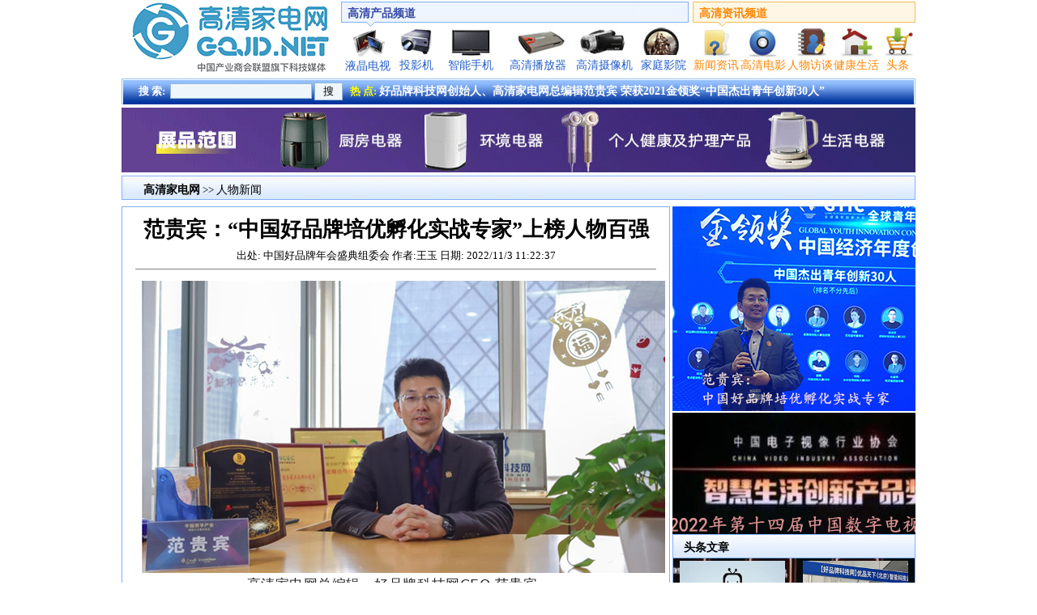

--- FILE ---
content_type: text/html
request_url: http://www.gqjd.net/article/2022-11/54306661.shtml
body_size: 23944
content:
<!DOCTYPE html PUBLIC "-//W3C//DTD XHTML 1.0 Transitional//EN" "http://www.w3.org/TR/xhtml1/DTD/xhtml1-transitional.dtd">
<html xmlns="http://www.w3.org/1999/xhtml">
<head>
<meta http-equiv="Content-Type" content="text/html; charset=gb2312" />
<title>范贵宾：“中国好品牌培优孵化实战专家”上榜人物百强-人物新闻-范贵宾,品牌专家,中国民族品牌发展工程-高清家电网</title>
<link href="/css.css" rel="stylesheet" type="text/css" />
<meta name="description" content="范贵宾：“中国好品牌培优孵化实战专家”上榜人物百强,人物新闻,范贵宾,品牌专家,中国民族品牌发展工程" />
<meta name="keywords" content="范贵宾,品牌专家,中国民族品牌发展工程" />
<base target="_blank">
<script language="javascript">
var arid="56649";
var arcid="34";
var arti="范贵宾：“中国好品牌培优孵化实战专家”上榜人物百强";
function setclip()
{
window.clipboardData.setData('Text',this.location.href);
alert ("已复制本网页地址到剪贴板.");
}
function closeme()
{
window.opener = null;
window.close()
}
</script>
</head>
<body bgcolor="#FFFFFF">
<table width="980" height="93" border="0" align="center" cellpadding="0" cellspacing="0">
  <tr>
    <td width="271" valign="top">      <table width="266" border="0" cellspacing="0" cellpadding="0">
      <tr>
        <td><a href="/" target="_self"><img src="/images/logo.png" alt="高清家电网 中国第一高清家电门户" width="271" height="93"></a></td>
      </tr>
    </table>      </td>
    <td width="434" valign="top"><table width="434" height="93" border="0" cellpadding="0" cellspacing="0">
      <tr>
        <td valign="top"><table width="429" height="93" border="0" cellpadding="0" cellspacing="0">
          <tr>
            <td valign="top"><table width="429" height="33" border="0" cellpadding="0" cellspacing="0">
              <tr>
                <td background="/images/logo01.gif" class="t9">&#160; 高清产品频道</td>
              </tr>
            </table>
              <table width="429" height="59" border="0" cellpadding="0" cellspacing="0">
                <tr>
                  <td width="66" height="59"  align="center"><a href="/yejingdianshi.shtml" class="tc" target="_self"><img src="/images/logo02.gif" width="66" height="39">液晶电视</a></td>
                  <td width="54" valign="top" align="center"><a href="/touyingji.shtml" class="tc" target="_self"><img src="/images/logo03.gif" width="54" height="39">投影机</a></td>
                  <td width="80" valign="top" align="center"><a href="/denglizi.shtml" class="tc" target="_self"><img src="/images/logo04.gif" width="80" height="39">智能手机</a></td>
                  <td width="85" valign="top" align="center"><a href="/bofangqi.shtml" class="tc" target="_self"><img src="/images/logo05.gif" width="85" height="39">高清播放器</a></td>
                  <td width="79" valign="top" align="center"><a href="/shexiangji.shtml" class="tc" target="_self"><img src="/images/logo06.gif" width="79" height="39">高清摄像机</a></td>
                  <td width="65" valign="top" align="center"><a href="/jiatingyingyuan.shtml" class="tc" target="_self"><img src="/images/logo07.gif" width="67" height="39">家庭影院</a></td>
                </tr>
              </table></td>
          </tr>
        </table></td>
      </tr>
    </table></td>
    <td width="275"><table width="275" height="93" border="0" cellpadding="0" cellspacing="0">
      <tr>
        <td valign="top"><table width="275" height="33" border="0" cellpadding="0" cellspacing="0">
          <tr>
            <td background="/images/logo08.gif"><span class="t9">&#160; <font color="#ff8503">高清资讯频道</font></span></td>
          </tr>
        </table>
          <table width="275" height="59" border="0" cellpadding="0" cellspacing="0">
            <tr>
              <td width="58" valign="top" align="center"><a href="/xinwenzixun.shtml" class="tz" target="_self"><img src="/images/logo09.gif" width="58" height="39">新闻资讯</a></td>
              <td width="58" valign="top" align="center"><a href="/class/58.shtml" target="_self" class="tz"><img src="/images/logo11.gif" width="58" height="39">高清电影</a></td>
              <td width="58" valign="top" align="center"><a href="/class/59.shtml" target="_self" class="tz"><img src="/images/logo12.gif" width="58" height="39">人物访谈</a></td>
              <td width="56" valign="top" align="center"><a href="/jiankangshenhuo.shtml" target="_self" class="tz"><img src="/images/logo13.gif" width="56" height="39">健康生活</a></td>
              <td width="45" valign="top" align="center"><a href="https://www.toutiao.com/m6282466104/" target="_blank" class="tz"><img src="/images/logo14.gif" width="45" height="39">头条</a></td>
            </tr>
          </table></td>
      </tr>
    </table></td>
  </tr>
</table>
<div class="hi4"></div>
<table width="980" border="0" align="center" cellpadding="0" cellspacing="0" background="/images/gqjd_s02.gif">
  <tr>
    <td width="15"><img src="/images/gqjd_s01.gif" width="15" height="32"></td>
    <td width="950">&#160;&#160;<font color="#FFFFFF"><strong>搜 索:</strong></font>&#160;
<style>form{margin:0px;display: inline}</style>
	<form method=GET action='https://www.baidu.com/baidu'>
<input name="word" type="text">
<input name=tn type=hidden value="bds">
<input name=cl type=hidden value="3">
<input name=ct type=hidden  value=2097152>
<input name=si type=hidden value="www.gqjd.net">
<input name=s  type=hidden value='on'>
<input type="submit" value=" 搜 ">
    </form>
    &#160;&#160;<font color="#FFFF00"><strong>热 点: </strong></font><a href="/article/2021-12/37129206.shtml
" class="p14b">好品牌科技网创始人、高清家电网总编辑范贵宾 荣获2021金领奖“中国杰出青年创新30人”
</a><br /></td>
    <td width="15"><img src="/images/gqjd_s03.gif" width="15" height="32"></td>
  </tr>
</table>
<div class="hi4"></div>
<div class="w980"><a href="https://ieaefair.com/"><img src="http://image.gqjd.net/upload/2025-7/2025070568067689.gif" width="980" height="80" border=0></a></div>
<div class="hi4"></div>
<div class="adh">
	<div class="hidd"></div>　　<a href="http://www.gqjd.net/" target="_self" class="p14"><strong>高清家电网</strong></a> &gt;&gt; <a href="/class/34.shtml" target="_self" class="p14">人物新闻</a>
	<div id="dhri"></div>	
</div>
<div class="hi4"></div><div class="hi4"></div>
<div class="w980">
	<div class="article">
		<div class="artlist">
			<div align="center">
				<h1>范贵宾：“中国好品牌培优孵化实战专家”上榜人物百强</h1><br />出处: 中国好品牌年会盛典组委会 作者:王玉 日期: 2022/11/3 11:22:37
		  		<hr align="center" width="95%" size="1" noshade="noshade" />
			</div>
			<div class="af">
				<p style="text-align: center;">　<img src="http://image.gqjd.net/upload/2022-11/2022110338350461.jpg" alt="" /><br />
<span style="color: rgb(34, 34, 34); font-family: system-ui, -apple-system, BlinkMacSystemFont, &quot;Helvetica Neue&quot;, &quot;PingFang SC&quot;, &quot;Hiragino Sans GB&quot;, &quot;Microsoft YaHei UI&quot;, &quot;Microsoft YaHei&quot;, Arial, sans-serif; font-size: 17px; letter-spacing: 0.544px; text-align: justify;">高清家电网总编辑、好品牌科技网CEO 范贵宾&#8203;</span>　</p>

<p><section style="margin: 0px; padding: 0px; outline: 0px; max-width: 100%; color: rgb(34, 34, 34); font-family: system-ui, -apple-system, BlinkMacSystemFont, &quot;Helvetica Neue&quot;, &quot;PingFang SC&quot;, &quot;Hiragino Sans GB&quot;, &quot;Microsoft YaHei UI&quot;, &quot;Microsoft YaHei&quot;, Arial, sans-serif; font-size: 17px; letter-spacing: 0.544px; text-align: justify; visibility: visible; box-sizing: border-box !important; overflow-wrap: break-word !important;"><span style="background-color: transparent; margin: 0px; padding: 0px; outline: 0px; max-width: 100%; caret-color: var(--weui-BRAND); letter-spacing: 0.034em; visibility: visible; box-sizing: border-box !important; overflow-wrap: break-word !important;">范贵宾，资深媒体人、品牌策划人、大学生创业导师，从事互联网行业22年，现任中国产业商会联盟秘书长、好品牌科技网CEO、CCTV中视购物《灿烂中国》栏目品牌专家顾问；中国民族品牌发展工程品牌专家；担任中国管理科学院品牌推进委员会品牌智库专家、中国科技新闻学会品牌传播专业委员会大国品牌智库专家；担任中国传媒大学、华北电力大学、北京化工大学、大连工业大学等十所高校创业导师以及北京康华伟业、安快创业谷等科技孵化器创业导师，优品天下（北京）智能科技有限公司董事长，</span><span style="background-color: transparent; margin: 0px; padding: 0px; outline: 0px; max-width: 100%; caret-color: var(--weui-BRAND); letter-spacing: 0.034em; visibility: visible; box-sizing: border-box !important; overflow-wrap: break-word !important;">中品联智库专家团成员，数智乡村智库高级品牌顾问。</span></section></p>

<p align="center"><img src="http://image.gqjd.net/upload/2022-11/2022110338505217.jpg" alt="" /><br />
<span style="color: rgb(34, 34, 34); font-size: large; letter-spacing: 0.612px;">&ldquo;2020年度品牌经济人物奖&rdquo;得主、&ldquo;2021年</span><span style="color: rgb(34, 34, 34); font-size: large; letter-spacing: 0.612px;">度媒体</span><span style="color: rgb(34, 34, 34); font-size: large; letter-spacing: 0.612px;">品牌创新人物奖&rdquo;得主</span>　</p>

<p><section style="margin: 0px; padding: 0px; outline: 0px; max-width: 100%; color: rgb(34, 34, 34); font-family: system-ui, -apple-system, BlinkMacSystemFont, &quot;Helvetica Neue&quot;, &quot;PingFang SC&quot;, &quot;Hiragino Sans GB&quot;, &quot;Microsoft YaHei UI&quot;, &quot;Microsoft YaHei&quot;, Arial, sans-serif; font-size: 17px; letter-spacing: 0.544px; text-align: justify; visibility: visible; box-sizing: border-box !important; overflow-wrap: break-word !important;"><span style="background-color: transparent; font-family: Arial, Verdana, sans-serif; letter-spacing: 0.034em; text-align: center; caret-color: var(--weui-BRAND); font-size: large;">作为资深科技媒体人，范贵宾于2008年创办科技媒体&ldquo;高清家电网&rdquo;和&ldquo;好品牌科技网&rdquo;。2011年11月，范贵宾在&ldquo;2011MEGA中国创业峰会&rdquo;荣获&ldquo;2011中国CE-MEGA百名最活跃年轻创业家大奖&rdquo;（颁奖嘉宾：新浪网创始人王志东）。2015年9月，&ldquo;高清家电网&rdquo;在&ldquo;2015中国电子商务大会&rdquo;上荣获&ldquo;2015年度最具创新行业门户奖&rdquo;；2018年12月20日，&ldquo;好品牌科技网&rdquo;在&ldquo;2018世界电子商务大会&rdquo;上荣获&ldquo;2018年度电子商务最具品牌价值奖&rdquo;。</span></section></p>


<p><section style="margin: 0px; padding: 0px; outline: 0px; max-width: 100%; color: rgb(34, 34, 34); font-family: system-ui, -apple-system, BlinkMacSystemFont, &quot;Helvetica Neue&quot;, &quot;PingFang SC&quot;, &quot;Hiragino Sans GB&quot;, &quot;Microsoft YaHei UI&quot;, &quot;Microsoft YaHei&quot;, Arial, sans-serif; font-size: 17px; letter-spacing: 0.544px; text-align: justify; visibility: visible; box-sizing: border-box !important; overflow-wrap: break-word !important;"><span style="background-color: transparent; font-family: Arial, Verdana, sans-serif; letter-spacing: 0.034em; text-align: center; caret-color: var(--weui-BRAND); font-size: large;">作为大学生创业导师，2015年1月，范贵宾策划并主持了&ldquo;2015首届中国TMT创业大赛&rdquo;，微软全球副总裁张亚勤、红杉资本中国创始人沈南鹏、诺基亚全球副总裁邓元鋆三位业界大咖担任大赛名誉主席出席论坛并致辞。2016&mdash;2018年，范贵宾连续三年分别担任中国传媒大学、北京联合大学等多所高校举办的&ldquo;大学生创新创业高峰论坛&rdquo;主持人和论坛策划人，作为中国传媒大学、华北电力大学等十所高校创业导师，为了表彰范贵宾对大学生创业的帮扶与辅导，陶行知教育基金会授予范贵宾&ldquo;优秀创业导师&rdquo;荣誉称号。</span><span style="font-size: medium;"><span style="background-color: transparent; letter-spacing: 0.034em; caret-color: var(--weui-BRAND); font-family: Arial, Verdana, sans-serif;">范贵宾是中国国际&ldquo;互联网+&rdquo;大学生创新创业大赛评委之一，2018年10月，范贵宾出版代表作：《快乐创业&mdash;&mdash;从0到1实战教程》（合著），作为2018全国双创成果展正式对外发布。</span></span></section></p>

<p align="center"><img src="http://image.gqjd.net/upload/2022-11/2022110338631741.jpg" alt="" /></p>
<p style="margin: 0px; padding: 0px; outline: 0px; max-width: 100%; clear: both; min-height: 1em; color: rgb(34, 34, 34); font-family: system-ui, -apple-system, BlinkMacSystemFont, &quot;Helvetica Neue&quot;, &quot;PingFang SC&quot;, &quot;Hiragino Sans GB&quot;, &quot;Microsoft YaHei UI&quot;, &quot;Microsoft YaHei&quot;, Arial, sans-serif; font-size: 17px; letter-spacing: 0.544px; text-align: center; box-sizing: border-box !important; overflow-wrap: break-word !important;"><span style="margin: 0px; padding: 0px; outline: 0px; max-width: 100%; box-sizing: border-box !important; overflow-wrap: break-word !important; background-color: transparent; caret-color: var(--weui-BRAND); letter-spacing: 0.034em;">品牌策划人、<span style="letter-spacing: 0.578px; text-align: justify;">CCTV中视购物《灿烂中国》栏目品牌专家顾问 范贵宾</span><br style="margin: 0px; padding: 0px; outline: 0px; max-width: 100%; box-sizing: border-box !important; overflow-wrap: break-word !important;" />
</span></p>

<p><section style="margin: 0px; padding: 0px; outline: 0px; max-width: 100%; color: rgb(34, 34, 34); font-family: system-ui, -apple-system, BlinkMacSystemFont, &quot;Helvetica Neue&quot;, &quot;PingFang SC&quot;, &quot;Hiragino Sans GB&quot;, &quot;Microsoft YaHei UI&quot;, &quot;Microsoft YaHei&quot;, Arial, sans-serif; font-size: 17px; letter-spacing: 0.544px; text-align: justify; box-sizing: border-box !important; overflow-wrap: break-word !important;"><span style="margin: 0px; padding: 0px; outline: 0px; max-width: 100%; background-color: transparent; letter-spacing: 0.034em; caret-color: var(--weui-BRAND); box-sizing: border-box !important; overflow-wrap: break-word !important;">作为品牌策划人，范贵宾先后参与策划了辽宁绥中城市策划、山西和顺城市策划、河北河间城市策划等，服务过的知名企业有TCL、康佳、海信、长虹、小米、夏普、普渡机器人等等。2021年12月，范贵宾在国家工信部、科技部创新中心主办的&ldquo;2021全球青年创新大会&rdquo;上荣获&ldquo;中国杰出青年创新30人&rdquo;荣誉。</span></section></p>

<p style="margin: 0px; padding: 0px; outline: 0px; max-width: 100%; clear: both; min-height: 1em; color: rgb(34, 34, 34); font-family: system-ui, -apple-system, BlinkMacSystemFont, &quot;Helvetica Neue&quot;, &quot;PingFang SC&quot;, &quot;Hiragino Sans GB&quot;, &quot;Microsoft YaHei UI&quot;, &quot;Microsoft YaHei&quot;, Arial, sans-serif; font-size: 17px; letter-spacing: 0.544px; text-align: justify; box-sizing: border-box !important; overflow-wrap: break-word !important;">　</p>
<p style="margin: 0px; padding: 0px; outline: 0px; max-width: 100%; clear: both; min-height: 1em; color: rgb(34, 34, 34); font-family: system-ui, -apple-system, BlinkMacSystemFont, &quot;Helvetica Neue&quot;, &quot;PingFang SC&quot;, &quot;Hiragino Sans GB&quot;, &quot;Microsoft YaHei UI&quot;, &quot;Microsoft YaHei&quot;, Arial, sans-serif; font-size: 17px; letter-spacing: 0.544px; text-align: justify; box-sizing: border-box !important; overflow-wrap: break-word !important;"><span style="margin: 0px; padding: 0px; outline: 0px; max-width: 100%; box-sizing: border-box !important; overflow-wrap: break-word !important; background-color: transparent; letter-spacing: 0.034em; caret-color: var(--weui-BRAND);">范贵宾担任优品天下（北京）智能科技有限公司董事长，公司拥有&ldquo;好品牌科技网&rdquo;、&ldquo;高清家电网&rdquo;业内两家知名科技媒体，公司还拥有&ldquo;百名创业导师俱乐部&rdquo;和&ldquo;百家媒体俱乐部&rdquo;，旗下汇聚五百多家业内知名媒体，包括新浪、搜狐、网易、腾讯等国内上百家知名媒体主编以及资深媒体记者和评论员，在媒体传播、舆论引导和品牌推广方面拥有得天独厚的天然优势和便利条件。优品天下（北京）智能科技有限公司拥有强大的技术研发团队，2022年同时获得微信支付和支付宝的服务商资格，成为微信支付和支付宝官方授权服务商，帮助中小企业在微信和支付宝两大平台实现数字化经营，尤其是帮助线下实体店做到线上线下链接一体，实现数字化门店，为线下实体店提供个性化的技术营销方案，通过技术手段帮助商家大幅度提高线上线下获客能力和客户复购能力。&ldquo;品牌策划+媒体传播+数字化营销工具&rdquo;成为优品天下科技为中小企业服务的三大利器和法宝！</span></p>
<p align="center"><br />
<img src="http://image.gqjd.net/upload/2022-11/2022110338775593.jpg" alt="" /></p>
<p align="center"><span style="color: rgb(34, 34, 34); font-family: system-ui, -apple-system, BlinkMacSystemFont, &quot;Helvetica Neue&quot;, &quot;PingFang SC&quot;, &quot;Hiragino Sans GB&quot;, &quot;Microsoft YaHei UI&quot;, &quot;Microsoft YaHei&quot;, Arial, sans-serif; font-size: 17px; letter-spacing: 0.578px; text-align: justify;">范贵宾在&ldquo;2021全球青年创新大会&rdquo;上荣获&ldquo;中国杰出青年创新30人&rdquo;荣誉</span>　</p>
<p align="center"><img src="http://image.gqjd.net/upload/2022-11/2022110340410173.jpg" alt="" /><br />
<span style="color: rgb(34, 34, 34); font-family: system-ui, -apple-system, BlinkMacSystemFont, &quot;Helvetica Neue&quot;, &quot;PingFang SC&quot;, &quot;Hiragino Sans GB&quot;, &quot;Microsoft YaHei UI&quot;, &quot;Microsoft YaHei&quot;, Arial, sans-serif; font-size: 17px; letter-spacing: 0.544px; text-align: justify;">2022中国第六届中国好品牌年会盛典</span></p>

<p><section style="margin: 0px; padding: 0px; outline: 0px; max-width: 100%; color: rgb(34, 34, 34); font-family: system-ui, -apple-system, BlinkMacSystemFont, &quot;Helvetica Neue&quot;, &quot;PingFang SC&quot;, &quot;Hiragino Sans GB&quot;, &quot;Microsoft YaHei UI&quot;, &quot;Microsoft YaHei&quot;, Arial, sans-serif; font-size: 17px; letter-spacing: 0.544px; text-align: justify; box-sizing: border-box !important; overflow-wrap: break-word !important;"><span style="letter-spacing: 0.544px;">2022中国第六届中国好品牌年会盛典暨第三届国际品牌孵化深层论坛，于12月18日即将在深圳召开</span><span style="font-size: medium;"><span style="text-align: center; font-family: Arial, Verdana, sans-serif;">，此次年会盛典指导单位是中国民营科技实业家协会数智乡村工作委员会、中国产业商会联盟；主办单位是</span></span><span style="letter-spacing: 0.544px; text-align: left;">好品牌网、数字城乡网、中华人物网、企乐网；</span><span style="letter-spacing: 0.544px;">联合主办单位是</span><span style="font-size: medium; letter-spacing: 0.544px; font-family: Arial, Verdana, sans-serif;">好品牌科技网、</span><span style="font-family: Arial, Verdana, sans-serif; font-size: medium; letter-spacing: 0.544px;">地球村民网、新媒体经济网；</span><span style="letter-spacing: 0.544px;">承办单位是</span><span style="letter-spacing: 0.544px; text-align: start;">广东省数智化科技研究中心。范贵宾被</span><span style="font-size: medium; letter-spacing: 0.544px; font-family: Arial, Verdana, sans-serif;">第六届中国好品牌年会盛典组委会、第三届国际品牌孵化深层论坛组委会、第二届数智乡村智库50人闭门峰会组委会联合推选推介为&ldquo;中国好品牌培优孵化实战专家&rdquo;上榜人物百强。</span><span style="font-size: medium; letter-spacing: 0.544px; font-family: Arial, Verdana, sans-serif;">（王玉）</span></section></p>

			</div>
			<hr align="center" width="95%" size="2"/>
			<center>【<a href="/">返回首页</a>】 【<a href="#" onclick="setclip()" target="_self">复制链接</a>】 【<a href="javascript:window.external.AddFavorite(document.location.href, document.title)" target="_self">收藏本页</a>】 【<a href="javascript:closeme()" target="_self">关闭窗口</a>】</center>
			<div class="acnew">
				<div class="acback"><div class="hidd"></div>　<strong><span class="font14">人物新闻最新文章</span></strong></div>
				·<a href="/article/2017-4/53128047.shtml">创业也有套路可循，无极道资本创业辅导培训会</a><br>
·<a href="/article/2017-3/24575274.shtml">无极道资本孵化项目入驻中关村创客小镇月租仅1100元</a><br>
·<a href="/article/2017-3/07751363.shtml">原广东省发改委主任李春洪会长到江西省共青城考察</a><br>
·<a href="/article/2017-3/75334488.shtml">江西省委书记鹿心社来到中青数媒APP产业园进行调研</a><br>
·<a href="/article/2017-1/68175559.shtml">共建产融新生态!2017全球产融新生态大会</a><br>
·<a href="/article/2016-11/68372416.shtml">陶行知教育基金会崔祖瑛会长莅临百万菁英第23期创业分享会</a><br>
·<a href="/article/2016-7/07341873.shtml">资深媒体人范贵宾加盟百万菁英出任COO</a><br>
·<a href="/article/2016-6/54651642.shtml">百万菁英（第十三期）创业分享会</a><br>

			</div>
			<div class="achot">
				<div class="acback"><div class="hidd"></div>　<strong><span class="font14">人物新闻点击排行</span></strong></div>
				·<a href="/article/2008-10/87438221.shtml">六位80后百万富翁介绍——由互联网成就</a><br>
·<a href="/article/2008-10/78709074.shtml">高清家电网总编应邀参加"传媒领袖论坛"</a><br>
·<a href="/article/2010-3/98559181.shtml">工信部丁中博士:三网融合下的互动媒体产业商机</a><br>
·<a href="/article/2008-11/89199104.shtml">晶宝利微电子科技公司刘明谈PLM3000</a><br>
·<a href="/article/2008-11/08784633.shtml">创维李海鹰谈酷开电视的成功之道</a><br>
·<a href="/article/2012-9/16410253.shtml">广州威凯检测技术有限公司副总经理柳荣贵</a><br>
·<a href="/article/2008-11/63858790.shtml">MPEG LA公司谈AVS技术的应用及AVS专利池</a><br>
·<a href="/article/2010-3/30919076.shtml">华数集团副总裁乔晓燕：广电新业态电视探讨</a><br>

			</div>
			<div class="acad">
			<a href="https://aisite.wejianzhan.com/site/zmengzhu.com/220cfe89-d7e3-49f3-8983-74a59497f40c" target="_blank"><img src="/data/upload/2021-1/2021012860520701.jpg" width="130" height="340" border="0"></a>

			</div>
			<div class="actl">
				<div class="acback"><div class="hidd"></div>　<strong><span class="font14">热点推荐</span></strong></div>
				<!-- ed-->
			</div>
		</div>
		<div class="rlist">
			<div class="ad300a" id="ad300a">
<a href="/article/2022-11/54306661.shtml"><img src="http://image.gqjd.net/upload/2022-11/2022110361788849.jpg"></a>
</div>
<!--div class="actj">
<div class="acback"><div class="hidd"></div>
　<strong><span class="font14">推荐阅读</span></strong></div>
</div-->
<div class="ad300b" id="ad300b">
<a href="http://www.gqjd.net/article/2022-8/91801351.shtml"><img src="http://image.gqjd.net/upload/2022-11/2022110362484093.jpg" width=350 height=222></a>
</div>
<div class="actj">
<div class="acback"><div class="hidd"></div>
　<strong><span class="font14">头条文章</span></strong></div>
<div class="tle"><a href="/article/2025-10/51192559.shtml" class="p13b"><img src="/data/simage/2025102363861405.jpg" width="130" height="100" border="0"><br>康佳电视荣获“便捷看电视”首张国家认证！</a></div><div class="tri"><a href="/article/2024-8/20646538.shtml" class="p13b"><img src="/data/simage/2024082346052377.jpg" width="130" height="100" border="0"><br>中国家电制造业供应链展览会，高清家电网现场报道</a></div><div class="tle"><a href="/article/2024-5/04439450.shtml" class="p13b"><img src="/data/simage/2024052063284073.jpg" width="130" height="100" border="0"><br>康佳升级电视AI进化之路 交互体验全场景</a></div><div class="tri"><a href="/article/2023-1/50316094.shtml" class="p13b"><img src="/data/simage/2023013140111753.png" width="130" height="100" border="0"><br>变革发展！康佳公布2022年度业绩预告</a></div>
</div>
		</div>
	</div>
</div>
<div class="hi4"></div>
<div class="w980">
<a href="/zhuanti/2013chinanettv/"><img src="/data/upload/2022-12/2022121165690517.jpg" width="980" height="80" border=0></a>
</div>
<table width="980" border="0" cellpadding="0" cellspacing="0" align="center">
  <tr>
    <td width="980" height="30" align="center" valign="top"><hr align="center" width="98%" />
	  <a href="/article/about.shtml">关于我们</a> | <a href="/article/copyright.shtml">版权声明</a> | <a href="/article/contact.shtml">联系我们</a> 
</td>
  </tr>
</table>
<p align="center">GQJD.Net <a href="http://www.gqjd.net/">高清家电网</a>  Copyrights 2008-2022 版权所有<br><a href="https://beian.miit.gov.cn" target="_blank">京ICP备19050143号-3</a></p>
<div style="display:none;">
<script src="http://s80.cnzz.com/stat.php?id=1092601&web_id=1092601" language="JavaScript" charset="gb2312"></script>
</div>
<div style="display:none">
<script src="/active/click.asp?id=56649"></script>
</div>
</body>
</html>

--- FILE ---
content_type: text/html; Charset=gbk
request_url: http://www.gqjd.net/active/click.asp?id=56649
body_size: 94
content:

'document.write("13384");